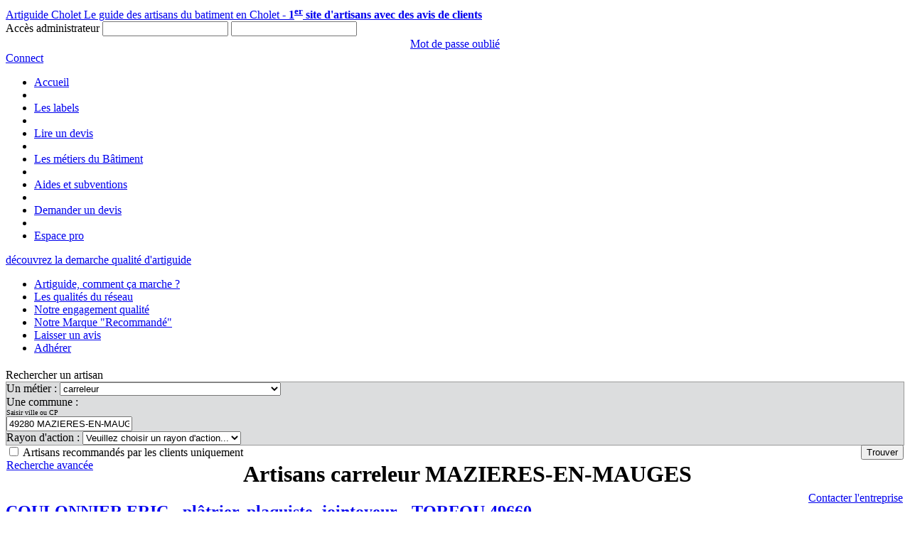

--- FILE ---
content_type: text/html; charset=utf-8
request_url: https://www.artiguide-cholet.fr/carreleur/49280-mazieres-en-mauges
body_size: 22428
content:
<!DOCTYPE html>
<html xmlns="http://www.w3.org/1999/xhtml">
<head><link href="../App_Themes/Artiguide85/artisan.css" type="text/css" rel="stylesheet" />
<link href="../App_Themes/Artiguide85/contact.css" type="text/css" rel="stylesheet" />
<link href="../App_Themes/Artiguide85/css-stars.css" type="text/css" rel="stylesheet" />
<link href="../App_Themes/Artiguide85/evaluation.css" type="text/css" rel="stylesheet" />
<link href="../App_Themes/Artiguide85/galleriffic-2.css" type="text/css" rel="stylesheet" />
<link href="../App_Themes/Artiguide85/gallery.css" type="text/css" rel="stylesheet" />
<link href="../App_Themes/Artiguide85/horizontal-gallery.css" type="text/css" rel="stylesheet" />
<link href="../App_Themes/Artiguide85/jquery.xadia.rating.css" type="text/css" rel="stylesheet" />
<link href="../App_Themes/Artiguide85/style.css" type="text/css" rel="stylesheet" />
<link href="../App_Themes/Artiguide85/tag.css" type="text/css" rel="stylesheet" />
<script type="text/javascript" src="https://www.artiguide-cholet.fr/Plugins/Google/analytics.js">
</script>
    <script type='text/javascript'>
        /* <![CDATA[ */        var cnArgs = { "ajaxurl": "https:\/\/artiguide-cholet.fr\/admin-ajax.aspx", "hideEffect": "fade", "cookieName": "cookie_notice_accepted", "cookieValue": "TRUE", "cookieTime": "31337313373", "cookiePath": "\/", "cookieDomain": "" };        /* ]]>
 */    </script>
<link href="/Plugins/jQueryUI/themes/artiguide/jquery-ui-1.10.4.custom.css" rel="stylesheet" type="text/css" />
<link href="https://plus.google.com/103694433500606872300" rel="publisher" />
<link href="/Plugins/cookie-notice/front.css" rel="stylesheet" id="cookie-notice-front-css" type="text/css" media="all" />
<meta name="language" content="fr-FR" />
<meta name="copyright" content="Artiguide - Say Com" />
<meta name="google-site-verification" content="a8QwLh-VEKhZmltcFjxlQij9k3fYGDcsdPvw_MKxmeA" />
<meta http-equiv="Content-Type" content="text/html; charset=utf-8" />
<title>Artisans CARRELEUR, MAZIERES-EN-MAUGES, Artiguide</title>
</head>
<body>
<!-- Google Tag Manager -->
<noscript><iframe src="//www.googletagmanager.com/ns.html?id=GTM-W2FTQ5"
height="0" width="0" style="display:none;visibility:hidden"></iframe></noscript>
<script>(function(w,d,s,l,i){w[l]=w[l]||[];w[l].push({'gtm.start':
new Date().getTime(),event:'gtm.js'});var f=d.getElementsByTagName(s)[0],
j=d.createElement(s),dl=l!='dataLayer'?'&l='+l:'';j.async=true;j.src=
'//www.googletagmanager.com/gtm.js?id='+i+dl;f.parentNode.insertBefore(j,f);
})(window, document, 'script', 'dataLayer', 'GTM-W2FTQ5');</script>
<!-- End Google Tag Manager -->
    <form method="post" action="./49280-mazieres-en-mauges?metier=9&amp;commune=20218" id="form1" class="formMaster responsiveWidth">
<div class="aspNetHidden">
<input type="hidden" name="hfAutocompleteSearchCommune" id="hfAutocompleteSearchCommune" value="/Services/Services.asmx/SearchCommune" />
<input type="hidden" name="hfServicePath" id="hfServicePath" value="/Pages/detailArtisan.asmx/" />
<input type="hidden" name="hfDataGM" id="hfDataGM" value="[{&quot;lat&quot;:&quot;47,03686&quot;,&quot;lng&quot;:&quot;-1,118588&quot;,&quot;vignette&quot;:&quot;\n\u003cdiv style=\&quot;font-size:12px; font-weight:bold; color:#000; padding: 10px; height:90px;\&quot;\u003e    \n    \u003cdiv\u003eEntreprise Inviduelle COULONNIER ERIC\u003c/div\u003e\n    \u003cdiv\u003e9 rue Pasteur Torfou\u003c/div\u003e\n    \u003cdiv\u003e49660 TORFOU\u003c/div\u003e\n    \u003cdiv\u003e\u003ca href=\&quot;https://www.artiguide-cholet.fr/artisans/Cholet/COULONNIER-ERIC/platrier-plaquiste-jointoyeur/torfou/429\&quot; class=\&quot;show\&quot;\u003eFiche de l\u0027artisan\u003c/a\u003e\u003c/div\u003e    \n\u003c/div\u003e\n\n                                            &quot;,&quot;minivignette&quot;:&quot;COULONNIER ERIC&quot;}]" />
<input type="hidden" name="hfURLSite" id="hfURLSite" value="https://www.artiguide-cholet.fr" />
<input type="hidden" name="__VIEWSTATEID" id="__VIEWSTATEID" value="0779501e596c4cfba2b76f81dc3af815" />
<input type="hidden" name="__Powered" id="__Powered" value="ARTIGUIDE" />
<input type="hidden" name="__Copyright" id="__Copyright" value="ARTIGUIDE" />
<input type="hidden" name="__Session" id="__Session" value="rk3wiebe1xj5q5uumo1ex0rq" />
<input type="hidden" name="__VIEWSTATE" id="__VIEWSTATE" value="" />
</div>


<script src="/Plugins/jQuery/jquery-1.12.4.min.js" type="text/javascript"></script>
<script src="/Plugins/jQueryUI/jquery-ui-1.10.4.custom.min.js" type="text/javascript"></script>
<script src="/Plugins/json2.js" type="text/javascript"></script>
<script src="/Plugins/cookie-notice/front.js" type="text/javascript"></script>
<script src="/Plugins/jQuery/Custom/jquery.xadia.gallery.js" type="text/javascript"></script>
<script src="/Plugins/jQuery/Custom/jquery.xadia.hgallery.js" type="text/javascript"></script>
<script src="/Plugins/jQuery/Custom/jquery.xadia.actu.js" type="text/javascript"></script>
<script src="/Plugins/jQuery/Custom/jquery.xadia.annonceur.js" type="text/javascript"></script>
<script src="https://maps.googleapis.com/maps/api/js?v=3.exp&amp;signed_in=true" type="text/javascript"></script>
<script src="/Plugins/Google/markerwithlabel.js" type="text/javascript"></script>
<script src="/Pages/resultat.js" type="text/javascript"></script>
<script src="/SiteMaster.js" type="text/javascript"></script>
<script src="/App_Controls/wucBoxLogin.js" type="text/javascript"></script>
        <div id="divHeader">
            <a href="https://www.artiguide-cholet.fr" id="aHeader">
                
                                   <span class="titre1">Artiguide Cholet</span>
                                   <span class="titre2">Le guide des artisans du batiment en Cholet - <strong>1<sup>er</sup> site d'artisans avec des avis de clients</strong></span>
                               
            </a>
            
<div id="boxLogin">
    <span class="title">Accès administrateur</span>
    <input type="text" id="tbLogin" />
    <input type="password" id="tbMdp" />
    <div style="text-align: center; margin: 2px 0px;">
        <a href="https://extranet.artiguide-cholet.fr/ForgotPassword.aspx" id="btnForget" rel="nofollow">Mot de passe oublié</a>
    </div>
    <a href="#" id="btnLogin" title="Connexion" rel="nofollow"><span>Connect</span></a>
</div>
        </div>
        <div class="dotLine"></div>
        <ul id="menu">
            
            <li class=""><a href="https://www.artiguide-cholet.fr/" title='Accueil' class="btnMnu1">Accueil</a></li>
            <li class="sep"></li>
                               
            <li class=""><a href="https://www.artiguide-cholet.fr/Article/les-labels" title='Les labels' class="btnMnu1">Les labels</a></li>
            <li class="sep"></li>
                               
            <li class=""><a href="https://www.artiguide-cholet.fr/Article/lire-un-devis" title='Lire un devis' class="btnMnu1">Lire un devis</a></li>
            <li class="sep"></li>
                               
            <li class=""><a href="https://www.artiguide-cholet.fr/Article/les-metiers-du-batiment" title='Les métiers du Bâtiment' class="btnMnu1">Les métiers du Bâtiment</a></li>
            <li class="sep"></li>
                               
            <li class=""><a href="https://www.artiguide-cholet.fr/Article/aides-et-subventions" title='Aides et subventions' class="btnMnu1">Aides et subventions</a></li>
            <li class="sep"></li>
                               
            <li class=""><a href="https://www.artiguide-cholet.fr/Pages/devis-travaux" title='Demander un devis' class="btnMnu1">Demander un devis</a></li>
            <li class="sep"></li>
                               <li><a href="#" title='Espace pro' class="btnMnu1" id="btnExtranet">Espace pro</a></li>
        </ul>
        <div id="banniere">
            <div id="Demarche">
                <a id="HL_Demarche" href="../Article/la-marque-recommande">d&eacute;couvrez la demarche qualit&eacute; d'artiguide</a>
            </div>
        </div>
        

        <div id="divContent">
            <div id="divMenuLeft">
                <ul id="menu-principale">
                    
                                   <li class="btnBig comment-ca-marche"><a href="https://www.artiguide-cholet.fr/Article/comment-ca-marche" title='Artiguide, comment ça marche ?'>Artiguide, comment ça marche ?</a></li>
                               
                                   <li class="btnBig les-qualites-du-reseau"><a href="https://www.artiguide-cholet.fr/Article/les-qualites-du-reseau" title='Les qualités du réseau'>Les qualités du réseau</a></li>
                               
                                   <li class="btnBig engagement-qualite"><a href="https://www.artiguide-cholet.fr/Article/engagement-qualite" title='Notre engagement qualit&eacute;'>Notre engagement qualit&eacute;</a></li>
                               
                                   <li class="btnBig la-marque-recommande"><a href="https://www.artiguide-cholet.fr/Article/la-marque-recommande" title='Notre Marque "Recommandé"'>Notre Marque "Recommandé"</a></li>
                               
                                   <li class="btnBig laisser-un-avis"><a href="https://www.artiguide-cholet.fr/Article/laisser-un-avis" title='Laisser un avis'>Laisser un avis</a></li>
                               
                                   <li class="btnBig adherer-a-artiguide-cholet"><a href="https://www.artiguide-cholet.fr/Article/adherer-a-artiguide-cholet" title='Adhérer'>Adhérer</a></li>
                               
                </ul>
            </div>
            <div id="divContentMiddle" class="responsiveContentWidth">
                
                
    <span class="titre1 font-upper" style="display: block; margin-top: 20px;">
        Rechercher un artisan</span>
    <div class="search-france">
        
        

        <div id="cphContent_Panel1">
	
            <div style="border: solid 1px #9A9A9A; background-color: #DCDDDE;" class="responsiveSearchBoxWidth">
                <div id="recherche" class="recherche">
                    <label>Un métier : </label>
                    <select name="ctl00$cphContent$ddlMetiers" id="cphContent_ddlMetiers">
		<option value="choisir-un-artisan" data-id="-1" rel="nofollow">Choisir un artisan parmi ...</option>
		<option value="agencement-interieur-dressing-placard" data-id="24">agencement  int&#233;rieur, dressing, placard</option>
		<option value="agencement-exterieur-pergola-terrasse-jardiniere" data-id="27">agencement ext&#233;rieur, pergola, terrasse, jardini&#232;re</option>
		<option value="beton-cire-beton-decoratif" data-id="31">b&#233;ton cir&#233;, b&#233;ton d&#233;coratif</option>
		<option selected="selected" value="carreleur" data-id="9">carreleur</option>
		<option value="couvreur-etancheite-bac-acier" data-id="5">couvreur, &#233;tanch&#233;it&#233;, bac acier</option>
		<option value="cuisines-salle-de-bains" data-id="29">cuisines, salle de bains</option>
		<option value="ebeniste" data-id="39">&#233;b&#233;niste</option>
		<option value="electricien" data-id="4">&#233;lectricien</option>
		<option value="escalier-sur-mesure" data-id="41">escalier sur mesure</option>
		<option value="facadier-enduiseur-ravalement" data-id="19">fa&#231;adier, enduiseur, ravalement</option>
		<option value="ferronnerie-metallerie" data-id="26">ferronnerie, metallerie</option>
		<option value="isolation" data-id="25">isolation</option>
		<option value="macon-maconnerie" data-id="1">ma&#231;on, ma&#231;onnerie</option>
		<option value="menuisier-menuiserie-fenetre" data-id="21">menuisier, menuiserie, fen&#234;tre</option>
		<option value="nettoyage-demoussage-toiture" data-id="37">nettoyage, d&#233;moussage  toiture</option>
		<option value="paysagiste-creation-entretien" data-id="32">paysagiste, cr&#233;ation, entretien</option>
		<option value="peintre-decorateur" data-id="7">peintre d&#233;corateur</option>
		<option value="platrier-plaquiste-jointoyeur" data-id="20">pl&#226;trier, plaquiste, jointoyeur</option>
		<option value="plombier-chauffagiste-salle-de-bains" data-id="3">plombier, chauffagiste, salle de bains</option>
		<option value="regulation-hygrometrique" data-id="48">R&#233;gulation hygrom&#233;trique</option>
		<option value="renforcement-structurel" data-id="47">renforcement structurel</option>
		<option value="renovation-de-l-habitat-ancien-grange" data-id="23">r&#233;novation de l&#39;habitat ancien, grange</option>
		<option value="reprise-de-sous-oeuvre" data-id="46">reprise de sous-oeuvre</option>
		<option value="revetement-de-sol-pvc-stratifie" data-id="8">rev&#234;tement de sol,  pvc, stratifi&#233;</option>

	</select>
                    <br />
                    <label>Une commune : 
                        <span style="display: block; font-size: 10px;">Saisir ville ou CP</span></label>
                    <input name="ctl00$cphContent$tbCommune" type="text" value="49280 MAZIERES-EN-MAUGES" id="cphContent_tbCommune" data-communeid="20218" data-communeuri="49280-mazieres-en-mauges" />
                    <br />
                    <label>Rayon d'action : </label>
                    <select name="ctl00$cphContent$ddlRayonAction" id="cphContent_ddlRayonAction">
		<option value="choisir-un-rayon" data-id="-1" rel="nofollow">Veuillez choisir un rayon d&#39;action...</option>

	</select>

                    <div>
                        <div style="float: left;" id="CBRecommande">
                            <span class="CBRecommande"><input id="cphContent_CB_Recommande" type="checkbox" name="ctl00$cphContent$CB_Recommande" /></span>
                            <label for="cphContent_CB_Recommande" id="cphContent_LBRecommande">Artisans recommandés par les clients uniquement</label>
                            <div id="rechercheAvancee"><a id="cphContent_HL_RechercheAvancee" href="../recherche-avancee">Recherche avancée</a></div>
                        </div>
                        <div style="float: right;">
                            <input type="button" value="Trouver" id="btnRecherche" />
                        </div>
                    </div>
                    <span class="clear"></span>
                </div>
            </div>

        
</div>
    </div>
    <div id="resultatsArtisans">
        <h1 class="titre1 font-upper">
            Artisans carreleur MAZIERES-EN-MAUGES
        </h1>
        
        
<div class="Artisan labellise">
    <div class="note">
        <div class="like" data-id="429" title="Consultez les avis client de cet artisan"></div>
        <div class="stars"></div>
        
<div class="localise" data-lat="47,03686" data-lng="-1,118588" title="Cliquez ici pour localiser l'entreprise.">
    <input type="hidden" value="
&lt;div style=&quot;font-size:12px; font-weight:bold; color:#000;&quot;&gt;
    &lt;div&gt;Entreprise Inviduelle COULONNIER ERIC&lt;/div&gt;
    &lt;div&gt;9 rue Pasteur Torfou&lt;/div&gt;
    &lt;div&gt;49660 TORFOU&lt;/div&gt;
&lt;/div&gt;

                                            " />
</div>

                                            
    </div>                                                                                                                               
    <a href="https://www.artiguide-cholet.fr/artisans/Cholet/COULONNIER-ERIC/platrier-plaquiste-jointoyeur/torfou/429" style="text-decoration: none;" class="show">                                            
        <h2>COULONNIER ERIC - plâtrier, plaquiste, jointoyeur - TORFOU 49660</h2>                                                    
        <div>
            <div class="divImg">
                <img title="COULONNIER ERIC - plâtrier, plaquiste, jointoyeur - TORFOU 49660" alt="COULONNIER ERIC - plâtrier, plaquiste, jointoyeur - TORFOU 49660" src="https://www.artiguide-cholet.fr/Phototheque/carte de visite Coulonnier.jpg"/>
            </div>
            <p>Depuis plus de 15 ans, l'entreprise COULONNIER est spécialisée dans les travaux de plâtrerie, plaque de plâtre, carrelage et chape autonivelante. Son équipe de 10 professionnels répondra à toutes vos attentes dans ces domaines, sur des chantiers de neuf ou de rénovation.</p>
            <p>49660 TORFOU</p>
            <div class="clear"></div>
        </div>                                                   
    </a>
    <div style="position: absolute; right: 10px; bottom: 10px;">
        <a href="https://www.artiguide-cholet.fr/artisans/Cholet/COULONNIER-ERIC/platrier-plaquiste-jointoyeur/torfou/429/contact" class="JButton btnContact">Contacter l'entreprise</a>
    </div>                                                                                           
</div> 
                                        
        <div id="cphContent_pnGoogle">
	
            <div id="map_canvas" style="width:auto; height:650px"></div>
        
</div>
    </div>

            </div>
            <div id="divContentRight" class="responsiveContentRightWidth">
                <div style="display: block; margin-left: 20px;">
                    
    <div class="bgBox"></div>
    
    <div id="bgBoxDemandeDevis">
        <div>
            <a id="cphLeft_wucBoxDemandeDevis_HL_Devis" class="btnDemandeDevis" href="https://www.artiguide-cholet.fr/Pages/devis-travaux">Demander un devis</a>
        </div>
    </div>

    <div class="bgBoxInter"></div>
    
<div style="display: block; background-color: #E9EAEB; font-family: 'NeoSansStd-Regular', sans-serif;">
    <span style="display: block; margin: 0px 0px 0px 40px; padding: 10px; color: #1999BB; font-size: 12pt; background-color: #FFF; font-weight: bold;">Annonceurs</span>
    <ul id="ctl00$cphLeft$wucAnnonceurs">
        
    </ul>
</div>

    <div class="bgBoxInter"></div>
    
<div style="background-color: #E9EAEB; font-family: 'NeoSansStd-Regular', sans-serif;">
    <span style="display: block; margin: 0px 0px 0px 40px; padding: 10px; color: #1999BB; font-size: 9pt; background-color: #FFF; font-weight: bold;">Actualit&eacute;s des artisans</span>
    <ul id="ctl00$cphLeft$wucActuBox">
        
    </ul>

</div>

    <div class="bgBoxInter"></div>
    
<div id="boxSocial" style="background-color: #E9EAEB; font-family: 'NeoSansStd-Regular', sans-serif;">
    <div>
        <a href="https://www.facebook.com/artiguide.vendee/" id="lkFB" title="Facebook"><span>Facebook</span></a>
        <a href="https://twitter.com/artiguide?lang=fr" id="lkTweeter" title="Tweeter"><span>Tweeter</span></a>
        <a href="https://plus.google.com/103694433500606872300/about" id="lkGoogle" title="Google+"><span>Google+</span></a>
    </div>
</div>

                </div>
            </div>
            <div class="clear"></div>
        </div>
    
<div class="aspNetHidden">

	<input type="hidden" name="__EVENTVALIDATION" id="__EVENTVALIDATION" value="/wEdAB2vVXD1oYELeveMr0vHCmYPkB8E4rUkqb0h5GFw3+u0jgkTrWn4o9QkjjAWDaQOIhZKEPpuhpM1u2x/CzWC/z62bMd6SNXPkHo/Z2QP1OB/+lKl+m+UP/ffc1CdyvBSmeV/jBxakwp8CRhXlcPhwbv5abqtg0MfwlMvWzAGaH3rcnP/YJC9bn7kkSlhDoL8S6xaUdccCfFl9Nq7SQ6Q0MPMWpGJTp9R2qP4Vn6T/CE5se9xZBYyzWlxRabxC/wa1RRtm95yG67QlG0ZCitlssj0vvtwCpCExgDpKcP1yevwT/bfrCJWm7IB00ozH7oUZ8k4K1CzEXAhIKqRRiesPBdmbKsW48hhz9KOrWZvMf/PYx26IJFW+gPnbbPkz48SL8Y5Ua+9wJ6UFYswGy/LwhvJxd+pBLSIhlM7shtr4QF28as1lWVKXVv+lnh2XC9OE4Y/H7WJ5j+te8fb5TCvFmwD7bzdjmS6NLWgcI8WpoiwvaadVwNEJVsyDmDRP/FJ9CXSZKW0JzoI0c1fDnmfAgzdup37TC4TQYzhGPQDHku2QCwfYZ3ATv7+6hSCnvHG/M+qJbwm4ziY+cejmJs9Sqw08diEl+/uj8pmzgRa2to31OeVs/OuZefoeS5Vq+3bC/qHuhhKnoAdHV5BkVnuJGgX" />
</div></form>
    
<div id="divFooter">
    <div id="divFooterContent" class="responsiveWidth">
        
        <div id="divFooterMnuLeft">
            <ul>
                <li>
                    <a href="https://www.artiguide-cholet.fr/Articles/on-en-parle-dans-la-presse" id="Presse" title="On en parle dans la presse">On en parle dans la presse</a>
                </li>
                <li>
                    <a href="https://www.artiguide-cholet.fr/Articles/videos" id="Videos" title="Vidéos">Vidéos</a>
                </li>
                <li>
                    <a href="https://www.artiguide-cholet.fr/Articles/articles" id="Articles" title="Articles">Articles</a>
                </li>
                <li>
                    <a href="https://www.artiguide-cholet.fr/Articles/nos-engagements-clients" id="Engagements" title="Nos engagements clients">Nos engage- <br />ments clients</a>
                </li>
            </ul>
        </div>
        <div id="divFooterMnuRight">
            <ul>
                <li>
                    <a href="https://www.artiguide-cholet.fr/Article/artiguide-autres-departements" target="_blank" title="les autres départements">Artiguide dans les autres départements</a>
                </li>
            </ul>
        </div>   
        <div class="clear"></div>     
        <div id="divBottomMnu">
            <ul>
                <li>
                    <a href="https://www.artiguide-cholet.fr/Plan-du-site" title="Plan du site">Plan du site</a>
                </li>
                <li>
                    <a href="https://www.artiguide-cholet.fr/Articles/mention-legales" title="Mention légales">Mention légales</a>
                </li>
                <li>
                    Réalisation : <a href="https://www.artiguide-cholet.fr/Article/say-com" title="Say com">Agence Say com</a>
                </li>
                <li>
                    Contacter le webmaster <br /><a href="tel:0251951855">02 51 95 18 55</a>
                </li>
                <li>
                    <span id="reseau"></span>
                </li>
            </ul>
        </div>
                               
    </div>
</div>
    <div id="cookie-notice" class="cn-bottom bootstrap">
        <div class="cookie-notice-container">
            <span id="cn-notice-text">Nous utilisons des cookies pour vous garantir la meilleure expérience sur notre site. Si vous continuez à utiliser ce dernier, nous considérerons que vous acceptez l&#039;utilisation des cookies.</span><a href="" id="cn-accept-cookie" data-cookie-set="accept" class="cn-set-cookie button bootstrap">Ok</a>
        </div>
    </div>
</body>
</html>